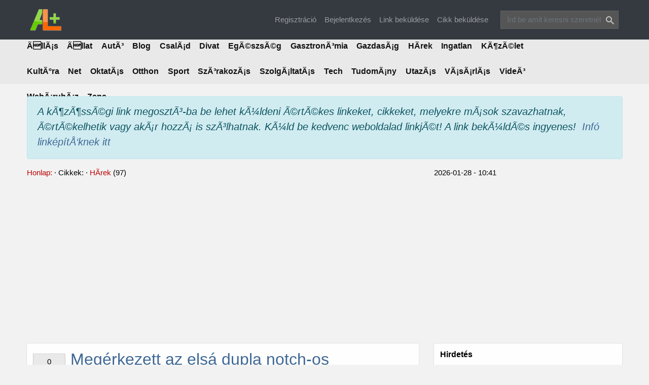

--- FILE ---
content_type: text/html; charset=UTF-8
request_url: https://addlink.hu/2018050607-Meg%C3%A9rkezett-az-els%C5%91-dupla-notch-os-cs%C3%BAcsmobil%21---GSMring.html
body_size: 9520
content:
<!DOCTYPE html>
<html lang="en">
<head><meta charset="windows-1252">


<meta name="viewport" content="width=device-width, initial-scale=1, shrink-to-fit=no" />
<meta name="ROBOTS" content="All" />
<link href="https://addlink.hu/themes/default/styles/images/favicon.ico" type="image/x-icon" rel="shortcut icon" />
<link href="https://addlink.hu/themes/default/styles/bootstrap.css" rel="stylesheet" />
<link href="https://addlink.hu/themes/default/styles/style.css" rel="stylesheet" />
<meta name="keywords" content="" />
<title>Meg&eacute;rkezett az els&aacute; dupla notch-os cs&umacr;csmobil! | GSMring - KÃ¶zÃ¶ssÃ©gi LinkmegosztÃ³ ADDLINK.hu</title>
<meta name="description" content="Sokaknak most biztosan a Google Pixel 3 XL mobilokn&aacute;l tapasztalt hiba juthat esz&eacute;be, de a m&aacute;sik notch-nak van szerepe a Sharp &umacr;j..." />
<meta property="og:title" content="Meg&eacute;rkezett az els&aacute; dupla notch-os cs&umacr;csmobil! | GSMring - KÃ¶zÃ¶ssÃ©gi LinkmegosztÃ³ ADDLINK.hu" />
<meta property="og:description" content="Sokaknak most biztosan a Google Pixel 3 XL mobilokn&aacute;l tapasztalt hiba juthat esz&eacute;be, de a m&aacute;sik notch-nak van szerepe a Sharp &umacr;j..." />
<meta property="og:url" content="https://addlink.hu/2018050607-Meg%C3%A9rkezett-az-els%C5%91-dupla-notch-os-cs%C3%BAcsmobil%21---GSMring.html" />
</head> 
<body>
<div class="container fixer"></div>
<nav class="navbar navbar-expand-lg navbar-dark bg-dark fixed-top noprint">
<div class="container">
<a class="navbar-brand" href="https://addlink.hu"><img src="https://addlink.hu/themes/default/styles/images/addlink-logo.png" alt="KÃ¶zÃ¶ssÃ©gi LinkmegosztÃ³ ADDLINK.hu" width="74" height="52" /></a>
<button class="navbar-toggler" type="button" data-toggle="collapse" data-target="#navbarResponsive" aria-controls="navbarResponsive" aria-expanded="false" aria-label="Toggle navigation">
<span class="navbar-toggler-icon"></span>
</button>
<div class="collapse navbar-collapse" id="navbarResponsive">
<ul class="navbar-nav ml-auto">
<li class="nav-item"><a class="nav-link" href="https://addlink.hu/signup.php" title="Regisztráció KÃ¶zÃ¶ssÃ©gi LinkmegosztÃ³ ADDLINK.hu">Regisztráció</a></li>
<li class="nav-item"><a class="nav-link" href="https://addlink.hu/signin.php">Bejelentkezés</a></li>    
<li class="nav-item"><a class="nav-link nyroModal" href="https://addlink.hu/submitbox.php">Link beküldése</a></li>
<li class="nav-item"><a class="nav-link" href="https://addlink.hu/post.php">Cikk beküldése</a></li>

<li class="nav-item">&nbsp;&nbsp;&nbsp;&nbsp;</li>
</ul>
</div>
<form class="form-inline search" action="https://addlink.hu/search.php" method="get">
<input class="form-control mr-sm-2 searchleft" type="search" name="q" id="q" value="" placeholder="Írd be amit keresni szeretnél" aria-label="Search">
<button class="bsearch" value="go" type="submit"></button>
</form>
</div>
</nav>
<div class="bheader noprint">
<div class="container">
<div class="text-center text-lg-left">
<div class="row">
<div class="col-12">
<div id="menu">
<ul id="coolMenu">
<li><a href="https://addlink.hu/14-ÃllÃ¡s.htm">ÃllÃ¡s</a>
<ul>
</ul>
</li>
<li><a href="https://addlink.hu/13-Ãllat.htm">Ãllat</a>
<ul>
</ul>
</li>
<li><a href="https://addlink.hu/16-AutÃ³.htm">AutÃ³</a>
<ul>
</ul>
</li>
<li><a href="https://addlink.hu/2-Blog.htm">Blog</a>
<ul>
</ul>
</li>
<li><a href="https://addlink.hu/5-CsalÃ¡d.htm">CsalÃ¡d</a>
<ul>
</ul>
</li>
<li><a href="https://addlink.hu/26-Divat.htm">Divat</a>
<ul>
</ul>
</li>
<li><a href="https://addlink.hu/15-EgÃ©szsÃ©g.htm">EgÃ©szsÃ©g</a>
<ul>
</ul>
</li>
<li><a href="https://addlink.hu/24-GasztronÃ³mia.htm">GasztronÃ³mia</a>
<ul>
</ul>
</li>
<li><a href="https://addlink.hu/10-GazdasÃ¡g.htm">GazdasÃ¡g</a>
<ul>
</ul>
</li>
<li><a href="https://addlink.hu/1-HÃ­rek.htm">HÃ­rek</a>
<ul>
</ul>
</li>
<li><a href="https://addlink.hu/17-Ingatlan.htm">Ingatlan</a>
<ul>
</ul>
</li>
<li><a href="https://addlink.hu/6-KÃ¶zÃ©let.htm">KÃ¶zÃ©let</a>
<ul>
</ul>
</li>
<li><a href="https://addlink.hu/7-KultÃºra.htm">KultÃºra</a>
<ul>
</ul>
</li>
<li><a href="https://addlink.hu/12-Net.htm">Net</a>
<ul>
</ul>
</li>
<li><a href="https://addlink.hu/23-OktatÃ¡s.htm">OktatÃ¡s</a>
<ul>
</ul>
</li>
<li><a href="https://addlink.hu/18-Otthon.htm">Otthon</a>
<ul>
</ul>
</li>
<li><a href="https://addlink.hu/11-Sport.htm">Sport</a>
<ul>
</ul>
</li>
<li><a href="https://addlink.hu/8-SzÃ³rakozÃ¡s.htm">SzÃ³rakozÃ¡s</a>
<ul>
</ul>
</li>
<li><a href="https://addlink.hu/21-SzolgÃ¡ltatÃ¡s.htm">SzolgÃ¡ltatÃ¡s</a>
<ul>
</ul>
</li>
<li><a href="https://addlink.hu/4-Tech.htm">Tech</a>
<ul>
</ul>
</li>
<li><a href="https://addlink.hu/9-TudomÃ¡ny.htm">TudomÃ¡ny</a>
<ul>
</ul>
</li>
<li><a href="https://addlink.hu/19-UtazÃ¡s.htm">UtazÃ¡s</a>
<ul>
</ul>
</li>
<li><a href="https://addlink.hu/20-VÃ¡sÃ¡rlÃ¡s.htm">VÃ¡sÃ¡rlÃ¡s</a>
<ul>
</ul>
</li>
<li><a href="https://addlink.hu/25-VideÃ³.htm">VideÃ³</a>
<ul>
</ul>
</li>
<li><a href="https://addlink.hu/27-WebÃ¡ruhÃ¡z.htm">WebÃ¡ruhÃ¡z</a>
<ul>
</ul>
</li>
<li><a href="https://addlink.hu/22-Zene.htm">Zene</a>
<ul>
</ul>
</li>
<li>
</ul>

</div>
</div>
</div>
</div>
</div>
</div>
<div class="container mt-4">
<div class="alert alert-infos">
<h3><strong><small><cite><var>A kÃ¶zÃ¶ssÃ©gi link megosztÃ³-ba be lehet kÃ¼ldeni Ã©rtÃ©kes linkeket, cikkeket, melyekre mÃ¡sok szavazhatnak, Ã©rtÃ©kelhetik vagy akÃ¡r hozzÃ¡ is szÃ³lhatnak. KÃ¼ld be kedvenc weboldalad linkjÃ©t! A link bekÃ¼ldÃ©s ingyenes!  &nbsp;<a href="https://addlink.hu/page.php?page=about">Inf&oacute; link&eacute;p&iacute;tÅ‘knek itt</a></var></cite></small></strong></h3>

<script>
  (function(i,s,o,g,r,a,m){i['GoogleAnalyticsObject']=r;i[r]=i[r]||function(){
  (i[r].q=i[r].q||[]).push(arguments)},i[r].l=1*new Date();a=s.createElement(o),
  m=s.getElementsByTagName(o)[0];a.async=1;a.src=g;m.parentNode.insertBefore(a,m)
  })(window,document,'script','//www.google-analytics.com/analytics.js','ga');

  ga('create', 'UA-45180307-1', 'addlink.hu');
  ga('send', 'pageview');

</script>



</div>
</div>
<div class="minheight" dir="ltr">
<div class="container mt-3">
<div class="row noprint">
<div class="col-lg-8 col-md-8 nocell">
<div class="firstline">
<a href="https://addlink.hu">Honlap:</a>&nbsp;&middot;&nbsp;Cikkek:&nbsp;&middot;
<a href="https://addlink.hu/1-hirek.htm" title="HÃ­rek">HÃ­rek</a> (97)
</div>
</div>
<div class="col-lg-4 col-md-4">
<div class="firstline">2026-01-28 - 10:41</div>
</div>
</div>
</div>
<div class="container mt-3 mb-3">
<div class="row">
<div class="col-lg-12 text-center">
<div class="topbanner">
<script async src="https://pagead2.googlesyndication.com/pagead/js/adsbygoogle.js"></script>
<!-- Addlink.hu nÃ©gyzetes - 2020 -->
<ins class="adsbygoogle"
     style="display:block"
     data-ad-client="ca-pub-1898701481121372"
     data-ad-slot="7313063098"
     data-ad-format="auto"
     data-full-width-responsive="true"></ins>
<script>
     (adsbygoogle = window.adsbygoogle || []).push({});
</script>
</div>
</div>
</div>
</div>
<div class="container">
<div class="row mt-4">
<div class="col-lg-8 col-md-8">
<div class="newswhite">
<div itemscope itemtype="http://schema.org/NewsArticle">
<meta itemscope itemprop="mainEntityOfPage" itemType="https://schema.org/WebPage" itemid="https://addlink.hu/2018050607-Meg%C3%A9rkezett-az-els%C5%91-dupla-notch-os-cs%C3%BAcsmobil%21---GSMring.html" />
<span itemprop="author" class="metaNone">GSMring</span>
<div class="row">
<div class="col">
<div class="one">
<div class="vbuttonn">
<div class="myBox">
<span class='votes_count' id='votes_count3220'>
<span>0</span>
</span>
</div>
<div class="tBox">
<span class='vote_buttons' id='vote_buttons3220'>
<a href="#modal" data-toggle="modal" data-remote="https://addlink.hu/signin.php?ref=addlink.hu/2018050607-Meg%C3%A9rkezett-az-els%C5%91-dupla-notch-os-cs%C3%BAcsmobil%21---GSMring.html" class="login_up" data-target="#modal"></a>
<a href="#modal" data-toggle="modal" data-remote="https://addlink.hu/signin.php?ref=addlink.hu/2018050607-Meg%C3%A9rkezett-az-els%C5%91-dupla-notch-os-cs%C3%BAcsmobil%21---GSMring.html" class="login_down" data-target="#modal"></a>
</span>
<div class="checker" id="checker3220">&nbsp;</div>
</div>
</div>
</div>
<div class="nine">
<div class="ten">
<a href="http://gsmring.hu/2018/11/15/megerkezett-az-elso-dupla-notch-os-csucsmobil/" rel="nofollow" target="_blank"><h1 itemprop="headline">Meg&eacute;rkezett az els&aacute; dupla notch-os cs&umacr;csmobil! | GSMring</h1></a>
</div>
<div class="ten tenitalic">
2018-11-15  &#183; megnézve: 1593  &#183; hozzászólás: 0
</div>
</div>
</div>
</div>
<div class="row">
<div class="col-md-12 mt-1">
<div itemprop="image" class="imgallery" itemscope itemtype="https://schema.org/ImageObject">
<meta itemprop="url" content="https://addlink.hu/themes/default/styles/images/justimage.jpg">
<meta itemprop="width" content="281">
<meta itemprop="height" content="155">
</div>
<a href="https://addlink.hu/profile.php?id=481" title="GSMring">
<img class="commentimage" src="https://addlink.hu/themes/default/styles/images/noavatar40.png" alt="GSMring" width="40" height="40" />
</a>
<div class="tenitalic">


<span itemprop="author" itemscope itemtype="http://schema.org/Person">
<a itemprop="url" href="https://addlink.hu/profile.php?id=481" title="GSMring"><span itemprop="name">GSMring</span></a>
által. 
</span>
Téma: 
<a href="https://addlink.hu/1-.htm">H&iacute;rek</a>
</div>
<span itemprop="description" class="deco">
 Sokaknak most biztosan a Google Pixel 3 XL mobilokn&aacute;l tapasztalt hiba juthat esz&eacute;be, de a m&aacute;sik notch-nak van szerepe a Sharp &umacr;j k&eacute;sz&uuml;l&eacute;k&eacute;n&eacute;l. Szenzorsziget &aacute;r&uuml;let ide vagy oda a Sharpnak (valami okn&aacute;l fogva) siker&uuml;lt kett&aacute;t is elhelyeznie a mai napon bemutatott Aquos R2 Compact nev&udblac; &umacr;jdons&aacute;g&aacute;n, ami a fura kin&eacute;zete ellen&eacute;re m&eacute;gis cs&umacr;csmobil lett. Az &umacr;j Aquos 131 x 64 x 9,3 millim&eacute;teres m&eacute;retekkel rendelkezik, s&umacr;lya.</span>
</div>
</div>
<div itemprop="publisher" itemscope itemtype="https://schema.org/Organization">
<div itemprop="logo" itemscope itemtype="https://schema.org/ImageObject">
<meta itemprop="url" content="https://addlink.hu/themes/default/styles/images/addlink-logo.png">
<meta itemprop="width" content="74">
<meta itemprop="height" content="52">
</div>
<meta itemprop="name" content="KÃ¶zÃ¶ssÃ©gi LinkmegosztÃ³ ADDLINK.hu">
</div>
<meta itemprop="datePublished" content="2018-11-15T17:06:07+01:00" />
<meta itemprop="dateModified" content="2018-11-15T17:06:07+01:00" />
</div>
<div class="row">
<div class="col-sm-6">
</div>
<div class="col-sm-6">
<div class="buttons noprint">

<a class="sharelink" title="Share this page on Twitter" onclick="(function() {if (!window.open('https://twitter.com/intent/tweet?url=' + encodeURIComponent(window.location) + '&text=' + encodeURIComponent(document.title) + '', 'enter', 'left=100,top=120;location=yes,links=no,scrollbars=no,toolbar=no,width=690,height=360')) location.href = 'jump=yes'})();return false;"><i class="mdi mdi-twitter"></i></a>
<a class="sharelink" title="Share this page on Facebook" onclick="(function() {if (!window.open('https://www.facebook.com/sharer/sharer.php?u=' + encodeURIComponent(window.location) + '', 'enter', 'left=100,top=120;location=yes,links=no,scrollbars=no,toolbar=no,width=690,height=360')) location.href = 'jump=yes'})();return false;"><i class="mdi mdi-facebook"></i></a>
<a class="sharelink" title="Share this page on Reddit" onclick="(function() {if (!window.open('http://reddit.com/submit?url=' + encodeURIComponent(window.location) + '', 'enter', 'left=100,top=120;location=yes,links=no,scrollbars=no,toolbar=no,width=690,height=360')) location.href = 'jump=yes'})();return false;"><i class="mdi mdi-reddit"></i></a>
<a class="sharelink" title="Share this page on Tumblr" onclick="(function() {if (!window.open('http://www.tumblr.com/share?v=3&u=' + encodeURIComponent(window.location) + '', 'enter', 'left=100,top=120;location=yes,links=no,scrollbars=no,toolbar=no,width=690,height=360')) location.href = 'jump=yes'})();return false;"><i class="mdi mdi-tumblr"></i></a>
<a class="sharelink" title="Share this page on Linkedin" onclick="(function() {if (!window.open('http://www.linkedin.com/shareArticle?mini=true&url=' + encodeURIComponent(window.location) + '&title=' + encodeURIComponent(document.title) + '', 'enter', 'left=100,top=120;location=yes,links=no,scrollbars=no,toolbar=no,width=690,height=360')) location.href = 'jump=yes'})();return false;"><i class="mdi mdi-linkedin"></i></a>
<a onclick="window.print();return false;" class="sharelink"><i class="mdi mdi-printer"></i></a>

<a href="https://addlink.hu/news.php?refers=1&id=addlink.hu/2018050607-Meg%C3%A9rkezett-az-els%C5%91-dupla-notch-os-cs%C3%BAcsmobil%21---GSMring.html" class="nyroModal sharelink"><i class="mdi mdi-mail"></i></a>
</div>
</div>
</div>
</div>
<div class="row mt-4">
<div class="col-md-12">
<div class="newswhite">
<div class="ten"><h6>Hozzászólások:</h6></div>
Még nincs értékelve, legyél Te az első.
</div>
</div>
</div>
<div class="newswhite noprint">
<div class="row mb-4">
<div class="col-md-12">
<div class="ten"><h6></h6></div>
<a href="https://addlink.hu/signin.php?return=addlink.hu/2018050607-Meg%C3%A9rkezett-az-els%C5%91-dupla-notch-os-cs%C3%BAcsmobil%21---GSMring.html">A hozzászóláshoz be kell jelentkezned.</a>
</div>
</div>
</div>
</div>
<div class="col-lg-4 col-md-4">
<div class="newswhite">
<h6 class="mb-3">Hirdetés</h6>
<script async src="https://pagead2.googlesyndication.com/pagead/js/adsbygoogle.js"></script>
<!-- Addlink.hu nÃ©gyzetes - 2020 -->
<ins class="adsbygoogle"
     style="display:block"
     data-ad-client="ca-pub-1898701481121372"
     data-ad-slot="7313063098"
     data-ad-format="auto"
     data-full-width-responsive="true"></ins>
<script>
     (adsbygoogle = window.adsbygoogle || []).push({});
</script>
</div>
<div class="newswhite">
<h6 class="mb-3">Cikkek:</h6>
<div class="ten mb-4">
<div class="ten">
<h6><a href="https://addlink.hu/2015025459-Immuner%C5%91s%C3%ADt%C3%A9s-fontoss%C3%A1ga.html">Immuner&odblac;s&iacute;t&eacute;s fontoss&aacute;ga</a></h6>
</div>
<div class="ten">
A nyugati orvosl&aacute;s is egyre jobban elismeri az immunrendszer er&odblac;s&iacute;t&eacute;s&eacute;nek fontoss&aacute;g&aacute;t. Nyitottabbak arra, hogy k&uuml;l&ouml;nb&ouml;z&odblac;...
</div>
<div class="ten tenitalic">
2015-05-19
Téma: 
<a href="https://addlink.hu/15-.htm">Eg&eacute;szs&eacute;g</a>
</div>
</div>
<div class="ten mb-4">
<div class="ten">
<h6><a href="https://addlink.hu/2016074747-Vir-sziget%C3%A9n-standard-szob%C3%A1k-kiad%C3%B3k-eg%C3%A9sz-%C3%A9vben.html">Vir sziget&eacute;n standard szob&aacute;k kiad&oacute;k eg&eacute;sz &eacute;vben</a></h6>
</div>
<div class="ten">
Vir sziget&eacute;n standard szoba  5 f&odblac; r&eacute;sz&eacute;re kiad&oacute; ! Tudja meg, hogy milyen felszerelts&eacute;ggel &eacute;s &aacute;ron k&iacute;n&aacute;ljuk apartmanjainkat...
</div>
<div class="ten tenitalic">
2016-02-02
Téma: 
<a href="https://addlink.hu/19-.htm">Utaz&aacute;s</a>
</div>
</div>
<div class="ten mb-4">
<div class="ten">
<h6><a href="https://addlink.hu/2015062027-%E2%80%A2-Detekt%C3%ADvr%C3%A1cs-k%C3%A9sz%C3%ADt%C3%A9se-Jav%C3%ADt%C3%A1sa.html">€¢ Detekt&iacute;vr&aacute;cs k&eacute;sz&iacute;t&eacute;se-Jav&iacute;t&aacute;sa</a></h6>
</div>
<div class="ten">
Detekt&iacute;vr&aacute;cs k&eacute;sz&iacute;t&eacute;se-Jav&iacute;t&aacute;sa - Biztons&aacute;gi hull&aacute;mos vasred&odblac;ny&ouml;k,egy&eacute;b...
</div>
<div class="ten tenitalic">
2015-02-21
Téma: 
<a href="https://addlink.hu/21-.htm">Szolg&aacute;ltat&aacute;s</a>
</div>
</div>
<div class="ten mb-4">
<div class="ten">
<h6><a href="https://addlink.hu/2017111920-dr.-Sz%C3%A9kely-Gy%C3%B6rgy--Az-irrit%C3%A1bilis-b%C3%A9l-szindr%C3%B3ma--IBS---video-.html">dr. Sz&eacute;kely Gy&ouml;rgy: Az irrit&aacute;bilis b&eacute;l szindr&oacute;ma (IBS) (video)</a></h6>
</div>
<div class="ten">
Szakmai port&aacute;l a probiotikumokr&oacute;l
</div>
<div class="ten tenitalic">
2017-05-22
Téma: 
<a href="https://addlink.hu/15-.htm">Eg&eacute;szs&eacute;g</a>
</div>
</div>
<div class="ten mb-4">
<div class="ten">
<h6><a href="https://addlink.hu/2017093614-K%C3%B6nyvel%C5%91-%C3%A1rak---indavideo.hu.html">K&ouml;nyvel&odblac; &aacute;rak - indavideo.hu</a></h6>
</div>
<div class="ten">
VIDE&oacute; - T&ouml;bb mint 20 &eacute;ves tapasztalattal v&aacute;llaljuk v&aacute;llalkoz&aacute;sa teljes k&ouml;r&udblac; #k&ouml;nyvel&eacute;s&eacute;t, TB, SZJA &uuml;gyint&eacute;z&eacute;s&eacute;t, illetve...
</div>
<div class="ten tenitalic">
2017-10-24
Téma: 
<a href="https://addlink.hu/25-.htm">Vide&oacute;</a>
</div>
</div>
<div class="ten mb-4">
<div class="ten">
<h6><a href="https://addlink.hu/2015033052-Honlapk%C3%A9sz%C3%ADt%C3%A9s---Reszponz%C3%ADv--Mobilbar%C3%A1t-honlap-k%C3%A9sz%C3%ADt%C3%A9s---Honlap-k%C3%A9sz%C3%ADt%C3%A9s-mobilra--tabletre----Mag%C3%A1n-%C3%A9s-c%C3%A9ges-Mobilbar%C3%A1t-weboldal-k%C3%A9sz%C3%ADt%C3%A9s.html">Honlapk&eacute;sz&iacute;t&eacute;s | Reszponz&iacute;v, Mobilbar&aacute;t honlap k&eacute;sz&iacute;t&eacute;s | Honlap k&eacute;sz&iacute;t&eacute;s mobilra, tabletre -  Mag&aacute;n &eacute;s c&eacute;ges Mobilbar&aacute;t weboldal k&eacute;sz&iacute;t&eacute;s</a></h6>
</div>
<div class="ten">
V&aacute;llaljuk Kis,- k&ouml;z&eacute;p v&aacute;llalkoz&aacute;sok, &ouml;nkorm&aacute;nyzatok, egyh&aacute;zak, civil szervezetek, mag&aacute;nszem&eacute;lyek sz&aacute;m&aacute;ra k&eacute;sz&iacute;tett...
</div>
<div class="ten tenitalic">
2015-03-18
Téma: 
<a href="https://addlink.hu/21-.htm">Szolg&aacute;ltat&aacute;s</a>
</div>
</div>
<div class="ten mb-4">
<div class="ten">
<h6><a href="https://addlink.hu/2014113017-Balassa.html">Balassa</a></h6>
</div>
<div class="ten">
Szinte mindenki megbukik egy esztergomi iskol&aacute;ban
</div>
<div class="ten tenitalic">
2014-03-16
Téma: 
<a href="https://addlink.hu/2-.htm">Blog</a>
</div>
</div>
<div class="ten mb-4">
<div class="ten">
<h6><a href="https://addlink.hu/2015055524-http---parbeszelo.hu-2015-03-24-kik-maradnak-egyutt-kik-valnak-el-15-ev-kutatas-650-hazassag-2-.html">http://parbeszelo.hu/2015/03/24/kik-maradnak-egyutt-kik-valnak-el-15-ev-kutatas-650-hazassag-2/</a></h6>
</div>
<div class="ten">
€žTal&aacute;n nem tartanak nagyk&eacute;p&udblac;nek, de ha kommunik&aacute;ci&oacute; k&ouml;zben l&aacute;tok egy f&eacute;rfit meg egy n&odblac;t, &ouml;t perc el&eacute;g ahhoz, hogy 90%-os...
</div>
<div class="ten tenitalic">
2015-03-24
Téma: 
<a href="https://addlink.hu/5-.htm">Csal&aacute;d</a>
</div>
</div>
</div>
</div>
</div>
</div>
</div>
<script src="https://addlink.hu/scripts/jquery.min.js"></script>
<script src="https://addlink.hu/scripts/bootstrap.bundle.min.js"></script>
<script src="https://addlink.hu/scripts/jquery.nyroModal.custom.min.js"></script>
<script>
$(function(){
$("a.vote_up").click(function(){
the_id = $(this).attr('id');
$(this).parent().html("<img src='https://addlink.hu/themes/default/styles/images/spinner.gif' class='spinner' />");
$("span#votes_count"+the_id).fadeOut("fast");
$.ajax({
type: "POST",
data: "action=vote_up&id="+$(this).attr("id"),
url: "https://addlink.hu/votes.php",
success: function(msg)
{
$("span#votes_count"+the_id).html(msg);  
$("span#votes_count"+the_id).fadeIn();  
$("span#vote_buttons"+the_id).remove(); 
$("div#checker"+the_id).css('visibility', 'visible'); 
}
});
});
$("a.vote_down").click(function(){
the_id = $(this).attr('id');
$(this).parent().html("<img src='https://addlink.hu/themes/default/styles/images/spinner.gif' class='spinner' />");
$.ajax({
type: "POST",
data: "action=vote_down&id="+$(this).attr("id"),
url: "https://addlink.hu/votes.php",
success: function(msg)
{
$("span#votes_count"+the_id).fadeOut();
$("span#votes_count"+the_id).html(msg);
$("span#votes_count"+the_id).fadeIn();
$("span#vote_buttons"+the_id).remove();
$("div#checker"+the_id).css('visibility', 'visible'); 
}
});
});
});
</script>
<script>
$(document).ready(function () {
$('a.slidecontrol').click(function(){
var $this = $(this);
var divID = $this.attr("id").replace("slidecontrol_", "slidedisplay_");
var $div = $('#'+divID);
if ($div.is(':visible')) {
$div.slideUp('fast');
$('#incform').hide('fast');
$('#cform').show('fast');
} else {
$div.show('fast');
$('#incform').hide('fast');
$('#cform').hide('fast');
}    
return false;
});
});
</script>
<script>
!function(t,e,i,n){"use strict";t.fn.simpleLightbox=function(n){var a,n=t.extend({sourceAttr:"href",overlay:!0,spinner:!0,nav:!0,navText:["&lsaquo;","&rsaquo;"],captions:!0,captionDelay:0,captionSelector:"img",captionType:"attr",captionsData:"title",captionPosition:"bottom",captionClass:"",close:!0,closeText:"�",swipeClose:!0,showCounter:!0,fileExt:"png|jpg|jpeg|gif",animationSlide:!0,animationSpeed:250,preloading:!0,enableKeyboard:!0,loop:!0,rel:!1,docClose:!0,swipeTolerance:50,className:"simple-lightbox",widthRatio:.8,heightRatio:.9,disableRightClick:!1,disableScroll:!0,alertError:!0,alertErrorMessage:"Image not found, next image will be loaded",additionalHtml:!1,history:!0},n),o=(e.navigator.pointerEnabled||e.navigator.msPointerEnabled,0),s=0,l=t(),r=function(){var t=i.body||i.documentElement;return t=t.style,""===t.WebkitTransition?"-webkit-":""===t.MozTransition?"-moz-":""===t.OTransition?"-o-":""===t.transition&&""},c=!1,p=[],d=n.rel&&!1!==n.rel?function(e,i){return t(i.selector).filter(function(){return t(this).attr("rel")===e})}(n.rel,this):this,h=0,g=!1!==(r=r()),u="pushState"in history,f=!1,m=e.location,v=function(){return m.hash.substring(1)},b=v(),x=function(){v();var t="pid="+(D+1),e=m.href.split("#")[0]+"#"+t;u?history[f?"replaceState":"pushState"]("",i.title,e):f?m.replace(e):m.hash=t,f=!0},y=function(){u?history.pushState("",i.title,m.pathname+m.search):m.hash="",clearTimeout(a)},w=function(){f?a=setTimeout(x,800):x()},E="simplelb",C=t("<div>").addClass("sl-overlay"),T=t("<button>").addClass("sl-close").html('x'),S=t("<div>").addClass("sl-spinner").html("<div></div>"),k=t("<div>").addClass("sl-navigation").html('<button class="sl-prev">'+n.navText[0]+'</button><button class="sl-next">'+n.navText[1]+"</button>"),I=t("<div>").addClass("sl-counter").html('<span class="sl-current"></span>/<span class="sl-total"></span>'),q=!1,D=0,M=t("<div>").addClass("sl-caption "+n.captionClass+" pos-"+n.captionPosition),A=t("<div>").addClass("sl-image"),R=t("<div>").addClass("sl-wrapper").addClass(n.className),O=function(e){if(!n.fileExt)return!0;var i=/\.([0-9a-z]+)(?=[?#])|(\.)(?:[\w]+)$/gim,a=t(e).attr(n.sourceAttr).match(i);return a&&"a"==t(e).prop("tagName").toLowerCase()&&new RegExp(".("+n.fileExt+")$","i").test(a)},P=function(e){e.trigger(t.Event("show.simplelightbox")),n.disableScroll&&(h=K("hide")),R.appendTo("body"),A.appendTo(R),n.overlay&&C.appendTo(t("body")),q=!0,D=d.index(e),l=t("<img/>").hide().attr("src",e.attr(n.sourceAttr)),-1==p.indexOf(e.attr(n.sourceAttr))&&p.push(e.attr(n.sourceAttr)),A.html("").attr("style",""),l.appendTo(A),X(),C.fadeIn("fast"),t(".sl-close").fadeIn("fast"),S.show(),k.fadeIn("fast"),t(".sl-wrapper .sl-counter .sl-current").text(D+1),I.fadeIn("fast"),z(),n.preloading&&Y(),setTimeout(function(){e.trigger(t.Event("shown.simplelightbox"))},n.animationSpeed)},z=function(i){if(l.length){var a=new Image,o=t(e).width()*n.widthRatio,s=t(e).height()*n.heightRatio;a.src=l.attr("src"),t(a).bind("error",function(e){d.eq(D).trigger(t.Event("error.simplelightbox")),q=!1,c=!0,S.hide(),n.alertError&&alert(n.alertErrorMessage),j(1==i||-1==i?i:1)}),a.onload=function(){void 0!==i&&d.eq(D).trigger(t.Event("changed.simplelightbox")).trigger(t.Event((1===i?"nextDone":"prevDone")+".simplelightbox")),n.history&&w(),-1==p.indexOf(l.attr("src"))&&p.push(l.attr("src"));var r=a.width,u=a.height;if(r>o||u>s){var f=r/u>o/s?r/o:u/s;r/=f,u/=f}t(".sl-image").css({top:(t(e).height()-u)/2+"px",left:(t(e).width()-r-h)/2+"px"}),S.hide(),l.css({width:r+"px",height:u+"px"}).fadeIn("fast"),c=!0;var m,v="self"==n.captionSelector?d.eq(D):d.eq(D).find(n.captionSelector);if(m="data"==n.captionType?v.data(n.captionsData):"text"==n.captionType?v.html():v.prop(n.captionsData),n.loop||(0===D&&t(".sl-prev").hide(),D>=d.length-1&&t(".sl-next").hide(),D>0&&t(".sl-prev").show(),D<d.length-1&&t(".sl-next").show()),1==d.length&&t(".sl-prev, .sl-next").hide(),1==i||-1==i){var b={opacity:1};n.animationSlide&&(g?(W(0,100*i+"px"),setTimeout(function(){W(n.animationSpeed/1e3,"0px")},50)):b.left=parseInt(t(".sl-image").css("left"))+100*i+"px"),t(".sl-image").animate(b,n.animationSpeed,function(){q=!1,L(m)})}else q=!1,L(m);n.additionalHtml&&0===t(".sl-additional-html").length&&t("<div>").html(n.additionalHtml).addClass("sl-additional-html").appendTo(t(".sl-image"))}}},L=function(e){""!==e&&void 0!==e&&n.captions&&M.html(e).hide().appendTo(t(".sl-image")).delay(n.captionDelay).fadeIn("fast")},W=function(e,i){var n={};n[r+"transform"]="translateX("+i+")",n[r+"transition"]=r+"transform "+e+"s linear",t(".sl-image").css(n)},X=function(){t(e).on("resize."+E,z),t(i).on("click.simplelb touchstart."+E,".sl-close",function(t){t.preventDefault(),c&&H()}),n.history&&setTimeout(function(){t(e).on("hashchange."+E,function(){c&&v()===b&&H()})},40),k.on("click."+E,"button",function(e){e.preventDefault(),o=0,j(t(this).hasClass("sl-next")?1:-1)});var a=0,l=0,r=0,p=0,h=!1,u=0;A.on("touchstart.simplelb mousedown."+E,function(t){return!!h||(g&&(u=parseInt(A.css("left"))),h=!0,a=t.originalEvent.pageX||t.originalEvent.touches[0].pageX,r=t.originalEvent.pageY||t.originalEvent.touches[0].pageY,!1)}).on("touchmove.simplelb mousemove.simplelb pointermove MSPointerMove",function(t){if(!h)return!0;t.preventDefault(),l=t.originalEvent.pageX||t.originalEvent.touches[0].pageX,p=t.originalEvent.pageY||t.originalEvent.touches[0].pageY,o=a-l,s=r-p,n.animationSlide&&(g?W(0,-o+"px"):A.css("left",u-o+"px"))}).on("touchend.simplelb mouseup.simplelb touchcancel.simplelb mouseleave.simplelb pointerup pointercancel MSPointerUp MSPointerCancel",function(t){if(h){h=!1;var e=!0;n.loop||(0===D&&o<0&&(e=!1),D>=d.length-1&&o>0&&(e=!1)),Math.abs(o)>n.swipeTolerance&&e?j(o>0?1:-1):n.animationSlide&&(g?W(n.animationSpeed/1e3,"0px"):A.animate({left:u+"px"},n.animationSpeed/2)),n.swipeClose&&Math.abs(s)>50&&Math.abs(o)<n.swipeTolerance&&H()}})},N=function(){k.off("click","button"),t(i).off("click."+E,".sl-close"),t(e).off("resize."+E),t(e).off("hashchange."+E)},Y=function(){var e=D+1<0?d.length-1:D+1>=d.length-1?0:D+1,i=D-1<0?d.length-1:D-1>=d.length-1?0:D-1;t("<img />").attr("src",d.eq(e).attr(n.sourceAttr)).on("load",function(){-1==p.indexOf(t(this).attr("src"))&&p.push(t(this).attr("src")),d.eq(D).trigger(t.Event("nextImageLoaded.simplelightbox"))}),t("<img />").attr("src",d.eq(i).attr(n.sourceAttr)).on("load",function(){-1==p.indexOf(t(this).attr("src"))&&p.push(t(this).attr("src")),d.eq(D).trigger(t.Event("prevImageLoaded.simplelightbox"))})},j=function(e){d.eq(D).trigger(t.Event("change.simplelightbox")).trigger(t.Event((1===e?"next":"prev")+".simplelightbox"));var i=D+e;if(!(q||(i<0||i>=d.length)&&!1===n.loop)){D=i<0?d.length-1:i>d.length-1?0:i,t(".sl-wrapper .sl-counter .sl-current").text(D+1);var a={opacity:0};n.animationSlide&&(g?W(n.animationSpeed/1e3,-100*e-o+"px"):a.left=parseInt(t(".sl-image").css("left"))+-100*e+"px"),t(".sl-image").animate(a,n.animationSpeed,function(){setTimeout(function(){var i=d.eq(D);l.attr("src",i.attr(n.sourceAttr)),-1==p.indexOf(i.attr(n.sourceAttr))&&S.show(),t(".sl-caption").remove(),z(e),n.preloading&&Y()},100)})}},H=function(){if(!q){var e=d.eq(D),i=!1;e.trigger(t.Event("close.simplelightbox")),n.history&&y(),t(".sl-image img, .sl-overlay, .sl-close, .sl-navigation, .sl-image .sl-caption, .sl-counter").fadeOut("fast",function(){n.disableScroll&&K("show"),t(".sl-wrapper, .sl-overlay").remove(),N(),i||e.trigger(t.Event("closed.simplelightbox")),i=!0}),l=t(),c=!1,q=!1}},K=function(n){var a=0;if("hide"==n){var o=e.innerWidth;if(!o){var s=i.documentElement.getBoundingClientRect();o=s.right-Math.abs(s.left)}if(i.body.clientWidth<o){var l=i.createElement("div"),r=parseInt(t("body").css("padding-right"),10);l.className="sl-scrollbar-measure",t("body").append(l),a=l.offsetWidth-l.clientWidth,t(i.body)[0].removeChild(l),t("body").data("padding",r),a>0&&t("body").addClass("hidden-scroll").css({"padding-right":0})}}else t("body").removeClass("hidden-scroll").css({"padding-right":t("body").data("padding")});return a};return n.close&&T.appendTo(R),n.showCounter&&d.length>1&&(I.appendTo(R),I.find(".sl-total").text(d.length)),n.nav&&k.appendTo(R),n.spinner&&S.appendTo(R),d.on("click."+E,function(e){if(O(this)){if(e.preventDefault(),q)return!1;P(t(this))}}),t(i).on("click.simplelb touchstart."+E,function(e){c&&n.docClose&&0===t(e.target).closest(".sl-image").length&&0===t(e.target).closest(".sl-navigation").length&&H()}),n.disableRightClick&&t(i).on("contextmenu",".sl-image img",function(t){return!1}),n.enableKeyboard&&t(i).on("keyup."+E,function(t){if(o=0,c){t.preventDefault();var e=t.keyCode;27==e&&H(),37!=e&&39!=t.keyCode||j(39==t.keyCode?1:-1)}}),this.open=function(e){e=e||t(this[0]),P(e)},this.next=function(){j(1)},this.prev=function(){j(-1)},this.close=function(){H()},this.destroy=function(){t(i).unbind("click."+E).unbind("keyup."+E),H(),t(".sl-overlay, .sl-wrapper").remove(),this.off("click")},this.refresh=function(){this.destroy(),t(this).simpleLightbox(n)},this}}(jQuery,window,document);
</script>
<script>
$(function(){
var $gallery = $('.gallery a').simpleLightbox();
});
</script><div class="modal hide foomodal" id="modal" tabindex="-1" role="dialog" aria-labelledby="myModalLabel" aria-hidden="true">
<div class="modal-dialog modal-lg">
<div class="modal-content">
<div class="modal-body">
</div>
<div class="modal-footer">
<button type="button" class="btn btn-default" data-dismiss="modal"></button>
</div>
</div>
</div>
</div>
<footer class="py-5 bg-dark">
<div class="container">
<p class="m-0 text-center text-white">Copyright &copy; KÃ¶zÃ¶ssÃ©gi LinkmegosztÃ³ ADDLINK.hu 2013-2020</p>
<p class="mt-4 text-center text-white">
<a href="https://addlink.hu">Kezd&otilde;lap</a> &#183; 
<a href="https://addlink.hu/signup.php">Regisztr&aacute;ci&oacute;</a> &#183;
<a href="https://addlink.hu/page.php?page=privacy">Adatv&eacute;delem</a> &#183; 
<a href="https://addlink.hu/page.php?page=about">R&oacute;lunk</a> &#183; 
<a href="https://addlink.hu/page.php?page=terms">Felhaszn&aacute;l&aacute;si felt&eacute;telek</a>
</p>


<p class="m-0 text-center text-white">
Kövess minket:    
</p>    

<p class="m-0 text-center text-white">
Facebook: <a href="https://www.facebook.com/addlink/" target="_blank" rel="nofollow" title="K&ouml;vess minket a Facebook-on." />@addlink</a>

<iframe src="https://www.facebook.com/plugins/like.php?href=https%3A%2F%2Fwww.facebook.com%2Fpages%2FADDLINKhu%2F671504266222771&amp;width&amp;layout=button_count&amp;action=like&amp;show_faces=false&amp;share=false&amp;height=21&amp;appId=198527606859832" scrolling="no" frameborder="0" style="border:none; overflow:hidden; height:21px;" allowTransparency="true"></iframe>

Twitter: 
<a href="https://twitter.com/Addlink_hu" target="_blank" rel="nofollow">@Addlink_hu <img src="https://addlink.hu/addlink_twitter.png" height="50" alt="K&ouml;vess minket a Twitter-en." title="K&ouml;vess minket a Twitter-en." /></a>

</p>
</div>

</div>
</footer>
<script>
$(function(){
$('#coolMenu').find('> li').hover(function(){
$(this).find('ul')
.removeClass('noJS')
.stop(true, true).slideToggle('fast');
});
});
</script>
<script>
$(function() {
$('.nyroModal').nyroModal();
});
</script>
<script>
$('body').on('click', '[data-toggle="modal"]', function(){
$($(this).data("target")+' .modal-body').load($(this).data("remote"));
}); 
</script>
</body>
</html>

--- FILE ---
content_type: text/html; charset=utf-8
request_url: https://www.google.com/recaptcha/api2/aframe
body_size: 266
content:
<!DOCTYPE HTML><html><head><meta http-equiv="content-type" content="text/html; charset=UTF-8"></head><body><script nonce="8pFau_Z1t6AsxFEVEmIHaA">/** Anti-fraud and anti-abuse applications only. See google.com/recaptcha */ try{var clients={'sodar':'https://pagead2.googlesyndication.com/pagead/sodar?'};window.addEventListener("message",function(a){try{if(a.source===window.parent){var b=JSON.parse(a.data);var c=clients[b['id']];if(c){var d=document.createElement('img');d.src=c+b['params']+'&rc='+(localStorage.getItem("rc::a")?sessionStorage.getItem("rc::b"):"");window.document.body.appendChild(d);sessionStorage.setItem("rc::e",parseInt(sessionStorage.getItem("rc::e")||0)+1);localStorage.setItem("rc::h",'1769593297679');}}}catch(b){}});window.parent.postMessage("_grecaptcha_ready", "*");}catch(b){}</script></body></html>

--- FILE ---
content_type: text/css
request_url: https://addlink.hu/themes/default/styles/style.css
body_size: 4872
content:
html{min-height:101%;margin:0;padding:0}
body{background:#f2f2f2;font-size:15px;min-height:101%;font-family:'Segoe UI','Trebuchet MS',sans-serif;margin:0;padding:0;color:#000}
.noheight{min-height:inherit!important}

@media print {
.vbutton{display:none}
.noprint{display:none}
footer{display:none}
}
.container{max-width:1205px}
a{color:#3f6895}
a:hover{color:#3f6895}
.col-md-4 .newswhite .ten{overflow:hidden}
.sl-caption a{color:#fff}
.modal-footer .btn{color:#d5d5d5;background:#b03232}
.modal-footer .btn:before{color:#fff;content:"\F156";font-family:"Material Design Icons";font-size:20px;width:22px;color:#fff}
.search .form-control{border:1px solid #646464}
@font-face{font-family:"Material Design Icons";src:url(fonts/materialdesignicons-webfont.eot?v=4.8.95);src:url(fonts/materialdesignicons-webfont.eot?#iefix&v=4.8.95) format("embedded-opentype"),url(fonts/materialdesignicons-webfont.woff2?v=4.8.95) format("woff2"),url(fonts/materialdesignicons-webfont.woff?v=4.8.95) format("woff"),url(fonts/materialdesignicons-webfont.ttf?v=4.8.95) format("truetype");font-weight:400;font-style:normal}
.buttons{text-align:right;margin-top:12px;display:block}
.fourclear h6{line-height:1.3;font-size:1.04rem;font-weight:600}
.sharelink{color:#66829f!important}
.sharelink i{font-size:17px;cursor:pointer;opacity:.9;border:1px solid #88a1bb;margin-right:5px;border-radius:50%;width:30px;line-height:30px;height:30px;text-align:center}
.sharelink i:hover{opacity:1}
.mdi{display:inline-block;font:normal normal normal 24px/1 "Material Design Icons";font-size:inherit;text-rendering:auto;-webkit-font-smoothing:antialiased;-moz-osx-font-smoothing:grayscale;transform:translate(0,0)}
.mdi-folder-open-outline::before{content:"\FDAB";font-size:22px;position:relative;top:2px}
.mdi-chevron-left::before{content:"\F141"}
.mdi-chevron-right::before{content:"\F142"}
.mdi-reply::before{content:"\F45A";font-size:20px;min-width:20px}
.mdi-email-multiple::before{content:"\FF04";color:#b00}
.mdi-email-multiple-outline::before{content:"\FF06";color:#64846c}
.mdi-email-send::before{content:"\F0107";color:#5e82a2}
.mdi-twitter::before{content:"\F544"}
.mdi-mail::before{content:"\FED8"}
.mdi-email::before{content:"\F1EE"}
.mdi-home::before{content:"\F2DC"}
.mdi-rssl::before{content:"\F46B";color:#bb8c00;font-size:20px;position:relative;top:1px}
.mdi-open-in-new::before{content:"\F0009";color:#b00;font-size:18px}
.mdi-at::before{content:"\F065"}
.mdi-atbig::before{content:"\F065";font-size:24px}
.mdi-file-document-edit::before{content:"\FDA4"}
.mdi-pencil-box-multiple-outline::before{content:"\F0170"}
.mdi-rss::before{content:"\F46B"}
.mdi-square-edit-outline::before{content:"\F90B"}
.mdi-clock-outline::before{content:"\F150";font-size:19px;position:relative;top:1px}
.mdi-linkedin::before{content:"\F33B"}
.mdi-reddit::before{content:"\F44D"}
.mdi-printer::before{content:"\F42A"}
.mdi-facebook::before{content:"\F20C"}
.mdi-tumblr::before{content:"\F541"}
.mdi-tumblr-box::before{content:"\F917"}
.mdi-linkedin-box::before{content:"\F33C"}
.mdi-twitter-box::before{content:"\F545"}
.mdi-facebook-box::before{content:"\F20D"}
.holders{visibility:hidden}
.btn{cursor:pointer}
button:active,button:focus,.btn-primary.focus,.btn-primary:focus{-webkit-box-shadow:none!important;box-shadow:none!important;outline:none!important}
.fixer{height:66px}
.form-control{font-size:.94rem}
.alert-success a{color:#155724;text-decoration:underline}
.alert-infos{color:#0c5460;background-color:#d1ecf1;border-color:#bee5eb;margin-bottom:0!important;}
.no-gutter > [class*='col-']{padding-right:5px;padding-left:5px}
.brief{font-weight:600;color:#111}
a:focus,.btn-primary.focus,.btn-primary:focus{-webkit-box-shadow:none!important;box-shadow:none!important}
a:focus{outline:none!important}
.navbar-nav > li > .dropdown-menu{background:#343a40!important}
.navbar-nav > li > .dropdown-menu a{color:#ddd;font-size:14px}
.navbar-nav > li > .dropdown-menu a:hover{background:#343a40!important;color:#fff;font-size:14px}
.respoimg img{width:200px;height:auto}
.firstline a{color:#b00}
.newswhite{position:relative;-moz-border-radius:2px;padding:12px;background:#fefefe;box-shadow:0 0 1px rgba(34,25,25,0.4);margin-bottom:22px;word-break:break-word}
.minheight{min-height:600px}
.pace{-webkit-pointer-events:none;pointer-events:none;-webkit-user-select:none;-moz-user-select:none;user-select:none}
.pace-inactive{display:none}
.pace .pace-progress{background:#b00;position:fixed;z-index:2000;top:0;right:100%;width:100%;height:3px}
.bheader{width:100%;position:relative;background:#e9e9e9;height:100px;line-height:20px;color:#000;font-size:16px}
.liner{position:relative;width:281px;min-height:345px;-moz-border-radius:2px;background:#fefefe;box-shadow:0 1px 2px rgba(34,25,25,0.4);margin:0 auto}
.liner h6{margin-top:4px;line-height:1.32;font-size:1.04rem;font-weight:700}
.liner h6 a{color:#2f2f2f}
.liner .gogo{height:auto;max-width:100%;text-align:center;margin:0 auto;display:block;float:none}
.lastline{background-color:#f5f5f5;font-size:13px;position:relative;bottom:0;margin-top:22px!important;overflow:hidden;}
.commentborder{border-bottom:1px solid #ddd}
.lastline .profileimage{position:relative;top:6px}
.video{float:left;margin-top:4px;margin-right:12px}
.imagestyle{float:left;margin-top:4px;margin-right:12px}
.imagestyled{float:left;margin-top:4px;margin-right:12px}
.grid{margin-top:20px;min-width:100%}
.grid-item{width:24.1%;margin:0 auto;margin-bottom:15px;min-width:281px}
.one{width:10%;float:left}
.two{width:20%;float:left}
.three{width:30%;float:left}
.fourclear{width:25%;float:left}
.fourclear i{width:20px}
.five{width:50%;float:left}
.seven{width:70%;float:left}
.nine{width:90%;float:left}
.ten{width:100%;max-width:1190px;margin:0 auto}
.column{padding:3px 7px}
.commentimage{float:left;position:relative;top:4px;margin-right:7px}
#menu{list-style:none;margin:0;padding:0}
#menu li{float:left;list-style:none;margin:0;padding:0}
#menu ul ul{position:absolute;list-style:none;display:none;top:44px;z-index:1001;line-height:29px;background:transparent;overflow:hidden}
#menu ul li:hover ul{visibility:visible}
#menu ul li:hover ul li a{color:#333}
#menu ul li:hover ul li a:hover{color:#222}
#coolMenu,#coolMenu ul{list-style:none}
#coolMenu{font-weight:700;margin:0;padding:0;height:50px;line-height:50px;width:90%;float:left}
#coolMenu li a{text-decoration:none;color:#111;padding-right:1.1em}
#coolMenu li a:hover{color:#555}
.search{position:relative}
.search input{width:100%;border-radius:0;background:#555;color:#fff}
.search input:focus{-webkit-box-shadow:none!important;box-shadow:none!important;border:1px solid #444;outline:none!important;background:#5f5f5f;color:#fff}
.searchleft{padding-right:29px}
.bsearch{position:absolute;right:16px;top:8px;color:#cecece;width:26px;height:auto;-webkit-box-sizing:border-box;background-color:transparent;cursor:pointer;letter-spacing:normal;border-width:0}
.bsearch:before{content:"\F349";display:inline-block;font-family:"Material Design Icons";font-size:22px;font-style:normal;font-variant-caps:normal;font-variant-east-asian:normal;font-variant-ligatures:normal;font-variant-numeric:normal;height:22px;line-height:22px;text-align:right;text-rendering:auto;text-size-adjust:100%;width:22px;word-break:break-word;-webkit-font-smoothing:antialiased;-webkit-tap-highlight-color:rgba(0,0,0,0)}
#rssMenu{font-weight:700;margin:0;padding:0;height:71px;line-height:71px;width:10%;float:left;list-style:none}
#rssMenu i{font-size:29px;color:#bb8c00;position:relative;top:6px}
#wait{display:none;position:relative;top:1px}
#waits{position:relative;top:1px}
.nyroModalBg{position:fixed;overflow:hidden;top:0;left:0;height:100%;width:100%;background-color:rgba(21,21,21,0.63);opacity:.9;z-index:888}
.nmReposition{position:absolute}
.nyroModalClose{position:absolute;top:14px;right:18px;line-height:.5;color:#444;z-index:1000;cursor:pointer}
.nyroModalTitle{top:-26px;left:0;margin:0;font-size:1.1em;color:#ddd}
.nyroModalCont{position:absolute;margin:0 auto;width:60%;max-width:620px;background-color:#fff;border-radius:6px;-webkit-border-radius:6px;-moz-border-radius:6px;box-shadow:0 2px 5px rgba(0,0,0,0.44);z-index:888}
.nyroModalCont iframe{width:600px;height:400px}
.nyroModalError{border:4px solid red;color:red;width:250px;height:250px}
.nyroModalError div{min-width:0;min-height:0;padding:10px}
.nyroModalLink,.nyroModalDom,.nyroModalForm,.nyroModalFormFile{position:relative;min-width:550px;max-width:1000px;min-height:580px}
.nyroModalImage,.nyroModalSwf,.nyroModalIframe,.nyroModalIframeForm{position:relative;overflow:hidden}
.nyroModalImage img{vertical-align:top}
.nyroModalHidden{left:-9999em;top:-9999em}
.nyroModalLoad{position:absolute;width:100px;height:100px;background:#fff url(images/loader.gif) no-repeat center;z-index:888;padding:0}
.nyroModalPrev,.nyroModalNext{outline:none;position:absolute;top:0;height:60%;width:150px;min-height:50px;max-height:300px;cursor:pointer;text-indent:-9999em;background:transparent url('data:image/gif; base64,AAAA') left 20% no-repeat}
.nyroModalImage .nyroModalPrev,.nyroModalImage .nyroModalNext{height:100%;width:40%;max-height:none}
.nyroModalPrev{left:0}
.nyroModalNext{right:0;background-position:right 20%}
@media only screen and (min-width:0px) and (max-width:767px) {
.nyroModalLink,.nyroModalDom,.nyroModalForm,.nyroModalFormFile{position:relative;min-height:200px;min-width:inherit;max-width:inherit;min-height:inherit}
.bheader{display:none}
.minheight{position:relative;top:30px}
.nocell{display:none}
.alert-infos{margin-top:52px;}
.fourclear {
    width: 100%;
    float: none;
}
}
.table-striped{max-width:1172px;visibility:hidden;margin:0 auto;box-shadow:0 1px 2px rgba(34,25,25,0.4)}
.table-striped .profileimage{position:relative;top:4px}
.table-striped .newsimage{position:relative;top:6px;margin-bottom:14px}
.table-striped tr:nth-of-type(even){background-color:#f5f5f5}
.table-stripeds{max-width:1172px;margin:0 auto;float:left;border:1px solid #e8e8e8}
.table-stripeds .newsimage{position:relative;top:6px;margin-bottom:14px}
.table-stripeds tr:nth-of-type(even){background-color:#f5f5f5}
tr{background:#fff}
.table-responsive{width:100%;display:table;word-break:break-word;margin:0 auto}
.table-striped h6{margin-top:4px;line-height:1.3;font-size:1.04rem;font-weight:700}
.table-striped h6 a{color:#2f2f2f}
.table-outline td{vertical-align:middle;min-width:70px}
.table-outline td:last-child{padding-right:6px}
.table th,.table td{padding:.55rem .2rem .95rem .4rem;vertical-align:top}
.sendName,.sendmsgName{color:#fff!important;background-color:#17a2b8;border-color:#17a2b8;box-shadow:inset 0 1px 0 rgba(255,255,255,0.15),0 1px 1px rgba(0,0,0,0.075);display:inline-block;font-weight:400;text-align:center;white-space:nowrap;vertical-align:middle;user-select:none;border:1px solid transparent;padding:.5rem .75rem;font-size:1rem;line-height:1.25;border-radius:.25rem;transition:all .15s ease-in-out;cursor:pointer;text-decoration:none}
.sendName a,.sendmsgName a{color:#fff}
.sendName:hover,.sendmsgName:hover{text-decoration:none;color:#eee}
#loadmsgName{width:100%}
.iconcorrect i{position:relative;width:19px}
.iconcorrect .fa-rss{color:#bb8c00;font-size:14px}
.fa-external-link-alt{position:relative;color:#b00;left:6px;right:1px;bottom:2px;font-size:13px}
.fa-folder-o{width:17px}
@media (max-width: 992px) {
.displaynone{display:none}
}
.vbutton{width:100%;border:0;margin:6px 6px 0 0}
.vbuttonn{border:0;margin:8px 10px 0 0}
.myBox{height:31px;background-color:#E9E9E9;border:1px solid #CACACA;border-bottom-color:#C3C3C3;-webkit-box-shadow:inset 0 1px 0 rgba(255,255,255,0.3);box-shadow:inset 0 1px 0 rgba(255,255,255,0.3);padding:6px 0;margin-bottom:0;font-weight:400;-webkit-border-radius:1px;border-radius:1px;line-height:17px;text-align:center;vertical-align:middle;cursor:pointer;user-select:none;position:relative}
.myBox:hover,.myBox:focus{background-color:#F3F3F3}
.tBox{margin-top:2px;height:28px;position:relative;text-align:center;font-size:11px;text-transform:uppercase;color:#5e5e5e}
.vote_buttons{position:relative;top:-6px}
a.vote_up,a.vote_down{cursor:pointer}
a.vote_up:before{content:"\F143";font-family:"Material Design Icons";font-size:28px;width:22px;color:#555}
a.vote_down:before{content:"\F140";font-family:"Material Design Icons";font-size:28px;width:22px;color:#b00}
a.vote_up:hover{opacity:1;text-decoration:none}
a.vote_down:hover{opacity:1;text-decoration:none}
a.login_up,a.login_down{cursor:pointer}
a.login_up:before{content:"\F143";font-family:"Material Design Icons";font-size:28px;width:22px;color:#555}
a.login_down:before{content:"\F140";font-family:"Material Design Icons";font-size:28px;width:22px;color:#b00}
a.login_up:hover{opacity:1;text-decoration:none}
a.login_down:hover{opacity:1;text-decoration:none}
.spinner{position:relative;top:6px}
a.votes_up,a.votes_down{cursor:pointer}
a.votes_up:before{content:"\F143";font-family:"Material Design Icons";font-size:28px;width:22px;color:#555}
a.votes_down:before{content:"\F140";font-family:"Material Design Icons";font-size:28px;width:22px;color:#b00}
a.votes_up:hover{opacity:1;text-decoration:none}
a.votes_down:hover{opacity:1;text-decoration:none}
.checker{visibility:hidden}
.checker:before{content:"\FE70";font-family:"Material Design Icons";font-size:22px;color:#5a825a;text-align:center;position:relative;left:3px}
.modal-content{min-height:500px}
td .gallery{max-height:80px;overflow:hidden}
.colorgraph{height:5px;border-top:0;background:#c4e17f;border-radius:5px;background-image:-webkit-linear-gradient(left,#c4e17f,#c4e17f 12.5%,#f7fdca 12.5%,#f7fdca 25%,#fecf71 25%,#fecf71 37.5%,#f0776c 37.5%,#f0776c 50%,#db9dbe 50%,#db9dbe 62.5%,#c49cde 62.5%,#c49cde 75%,#669ae1 75%,#669ae1 87.5%,#62c2e4 87.5%,#62c2e4);background-image:-moz-linear-gradient(left,#c4e17f,#c4e17f 12.5%,#f7fdca 12.5%,#f7fdca 25%,#fecf71 25%,#fecf71 37.5%,#f0776c 37.5%,#f0776c 50%,#db9dbe 50%,#db9dbe 62.5%,#c49cde 62.5%,#c49cde 75%,#669ae1 75%,#669ae1 87.5%,#62c2e4 87.5%,#62c2e4);background-image:-o-linear-gradient(left,#c4e17f,#c4e17f 12.5%,#f7fdca 12.5%,#f7fdca 25%,#fecf71 25%,#fecf71 37.5%,#f0776c 37.5%,#f0776c 50%,#db9dbe 50%,#db9dbe 62.5%,#c49cde 62.5%,#c49cde 75%,#669ae1 75%,#669ae1 87.5%,#62c2e4 87.5%,#62c2e4);background-image:linear-gradient(to right,#c4e17f,#c4e17f 12.5%,#f7fdca 12.5%,#f7fdca 25%,#fecf71 25%,#fecf71 37.5%,#f0776c 37.5%,#f0776c 50%,#db9dbe 50%,#db9dbe 62.5%,#c49cde 62.5%,#c49cde 75%,#669ae1 75%,#669ae1 87.5%,#62c2e4 87.5%,#62c2e4)}
.homelink i{font-size:24px;margin-top:11px}
.bigger{font-size:15px}
.ckarea{display:none;color:#b00}
.limitator{padding:18px 0 10px 8px;background:#eff3f5;border-bottom:1px solid #eee;overflow:hidden}
.limitator h3{font-size:22px}
.limitators{padding:18px 0 10px 8px;background:#7198ab;color:#fff;border-bottom:1px solid #628698;overflow:hidden}
.limitators h3{font-size:22px}
.topbanner{min-height:92px;display:block;margin:3px;}
.tenitalic{font-style:italic;color:#777;font-size:14.5px}
.effects{overflow:hidden;background:#e9e9e9;margin-top:34px;padding:12px}
.effe{overflow:hidden;background:#e9e9e9;margin-top:24px;padding:12px;color:#777}
.effe h6{font-size:18px;font-weight:700;line-height:24px}
body.hidden-scroll{overflow:inherit}
.sl-overlay{position:fixed;left:0;right:0;top:0;bottom:0;background-color:rgba(21,21,21,0.63);display:none;z-index:1050}
.sl-wrapper{z-index:1040}
.sl-wrapper button{border:0 none;background:transparent;font-size:28px;padding:0;cursor:pointer}
.sl-wrapper button:hover{opacity:.7}
.sl-wrapper .sl-close{display:none;position:fixed;right:30px;top:30px;z-index:1060;margin-top:-14px;margin-right:-14px;height:44px;width:44px;line-height:44px;font-family:Arial,Baskerville,monospace;color:#fff;font-size:3rem}
.sl-wrapper .sl-close:focus{outline:none}
.sl-wrapper .sl-counter{display:none;position:fixed;top:30px;left:30px;z-index:1060;color:#fff;font-size:1rem}
.sl-wrapper .sl-navigation{width:100%;display:none}
.sl-wrapper .sl-navigation button{position:fixed;top:50%;margin-top:-22px;height:44px;width:22px;line-height:44px;text-align:center;display:block;z-index:1060;font-family:Arial,Baskerville,monospace;color:#fff}
.sl-wrapper .sl-navigation button.sl-next{right:5px;font-size:2rem}
.sl-wrapper .sl-navigation button.sl-prev{left:5px;font-size:2rem}
.sl-wrapper .sl-navigation button:focus{outline:none}
@media (min-width: 35.5em) {
.sl-wrapper .sl-navigation button{width:44px}
.sl-wrapper .sl-navigation button.sl-next{right:10px;font-size:3rem}
.sl-wrapper .sl-navigation button.sl-prev{left:10px;font-size:3rem}
}
@media (min-width: 50em) {
.sl-wrapper .sl-navigation button{width:44px}
.sl-wrapper .sl-navigation button.sl-next{right:20px;font-size:3rem}
.sl-wrapper .sl-navigation button.sl-prev{left:20px;font-size:3rem}
}
.sl-wrapper .sl-image{position:fixed;-ms-touch-action:none;touch-action:none;z-index:10000}
.sl-wrapper .sl-image img{margin:0;padding:0;display:block;border:0 none}
@media (min-width: 35.5em) {
.sl-wrapper .sl-image img{border:0 none}
}
@media (min-width: 50em) {
.sl-wrapper .sl-image img{border:0 none}
}
.sl-wrapper .sl-image iframe{background:#000;border:0 none}
@media (min-width: 35.5em) {
.sl-wrapper .sl-image iframe{border:0 none}
}
@media (min-width: 50em) {
.sl-wrapper .sl-image iframe{border:0 none}
}
.sl-wrapper .sl-image .sl-caption{display:none;padding:10px;color:#fff;background:rgba(0,0,0,0.8);position:absolute;bottom:0;left:0;right:0}
.sl-wrapper .sl-image .sl-caption.pos-top{bottom:auto;top:0}
.sl-wrapper .sl-image .sl-caption.pos-outside{bottom:auto}
.sl-wrapper .sl-image .sl-download{display:none;position:absolute;bottom:5px;right:5px;color:#000;z-index:1060}
.sl-spinner{display:none;border:5px solid #333;border-radius:40px;height:40px;left:50%;margin:-20px 0 0 -20px;opacity:0;position:fixed;top:50%;width:40px;z-index:1007;-webkit-animation:pulsate 1s ease-out infinite;-moz-animation:pulsate 1s ease-out infinite;-ms-animation:pulsate 1s ease-out infinite;-o-animation:pulsate 1s ease-out infinite;animation:pulsate 1s ease-out infinite}
.sl-scrollbar-measure{position:absolute;top:-9999px;width:50px;height:50px;overflow:scroll}
@-webkit-keyframes pulsate {
0%{transform:scale(0.1);opacity:0}
50%{opacity:1}
100%{transform:scale(1.2);opacity:0}
}
@keyframes pulsate {
0%{transform:scale(0.1);opacity:0}
50%{opacity:1}
100%{transform:scale(1.2);opacity:0}
}
@-moz-keyframes pulsate {
0%{transform:scale(0.1);opacity:0}
50%{opacity:1}
100%{transform:scale(1.2);opacity:0}
}
@-o-keyframes pulsate {
0%{transform:scale(0.1);opacity:0}
50%{opacity:1}
100%{transform:scale(1.2);opacity:0}
}
@-ms-keyframes pulsate {
0%{transform:scale(0.1);opacity:0}
50%{opacity:1}
100%{transform:scale(1.2);opacity:0}
}
.profilesidebar{overflow:hidden;background:#e9e9e9;padding:2px 8px 8px}
.profilesidebar .mt-2{border-bottom:1px solid #dadada;padding-bottom:6px}
.profilesidebar .mt-2:first-child{border-bottom:0}
.profilesidebar .mt-2:last-child{border-bottom:0}
.profilesidebar i{font-size:20px}
.profilesidebar a{color:#b00}
.coricon img{position:relative;bottom:2px;margin:2px}
.cardbody{overflow:scroll;max-height:390px}
.cardbody .fa-pencil-square-o{position:relative;top:1px}
.page-link:hover{text-decoration:none;background-color:#f8f8f8;color:#444}
.page-link a:hover{text-decoration:none}
.page-link{background-color:#f8f8f8;color:#444}
.borderbottom{border-bottom:1px solid #ddd;padding-bottom:14px}
.mails{min-height:70px;padding-top:8px;margin:0}
.mails:nth-child(odd){background:#ececec}
.mails:nth-child(even){background:#fff}
.mails:first-child{margin:0}
.mails i{width:20px;font-size:20px}
.columnmes{margin-top:14px}
.owerflovhidden{overflow:hidden}
.owerflovhidden i{font-size:17px;position:relative;top:2px}
.owerflovhidden a{color:#b00}
footer{margin-top:330px}
input:-webkit-autofill{-webkit-box-shadow:0 0 0 50px #f8f8f8 inset}
-webkit-autofill:active,-webkit-autofill:focus{-webkit-box-shadow:0 0 0 50px #f8f8f8 inset!important}
.search input:focus{background:#555;color:#fff}
.form-control:focus{-webkit-box-shadow:0 0 0 50px #f8f8f8 inset!important}
.form-control:active{-webkit-box-shadow:0 0 0 50px #f8f8f8 inset!important}
.newswhite h5{position:relative;top:1px;line-height:1.6rem;font-weight:700}
.newswhite h6{line-height:1.24rem;font-weight:600}
.deco img{max-width: 100% !important;height: auto !important;}
.metaNone{display:none}
@media (max-width: 768px) {
.grid-item{width:100%}
.nyroModalLink,.nyroModalDom,.nyroModalForm,.nyroModalFormFile{position:relative;min-height:400px;min-width:inherit;max-width:inherit;min-height:inherit}
.nyroModalCont{position:absolute;margin:20px 12px auto;width:95%!important;max-width:520px;background-color:#fff;border-radius:6px;-webkit-border-radius:6px;-moz-border-radius:6px;box-shadow:0 2px 5px rgba(0,0,0,0.44);overflow:hidden;display:block;padding-bottom:20px;z-index:10000}
.nyroModalCont .sendName{margin-bottom:44px}
.imagestyle {float: none;margin: 0px auto 0;text-align: center;}
.imagestyled {margin: 6px 6px 0 0;text-align: center;}
.imgallery{float: none;margin: 0px auto 0;text-align: center;}
}
@media (max-width: 1000px) {
.one{width:20%;}
.nine{width:80%;}
}

--- FILE ---
content_type: text/plain
request_url: https://www.google-analytics.com/j/collect?v=1&_v=j102&a=1840231467&t=pageview&_s=1&dl=https%3A%2F%2Faddlink.hu%2F2018050607-Meg%25C3%25A9rkezett-az-els%25C5%2591-dupla-notch-os-cs%25C3%25BAcsmobil%2521---GSMring.html&ul=en-us%40posix&dt=Meg%C3%A9rkezett%20az%20els%C3%A1%20dupla%20notch-os%20cs%C5%ABcsmobil!%20%7C%20GSMring%20-%20K%C3%83%C2%B6z%C3%83%C2%B6ss%C3%83%C2%A9gi%20Linkmegoszt%C3%83%C2%B3%20ADDLINK.hu&sr=1280x720&vp=1280x720&_u=IEBAAAABAAAAACAAI~&jid=2006467708&gjid=1614237171&cid=1609231446.1769593296&tid=UA-45180307-1&_gid=609028058.1769593296&_r=1&_slc=1&z=228638036
body_size: -448
content:
2,cG-F186Y2L2E9